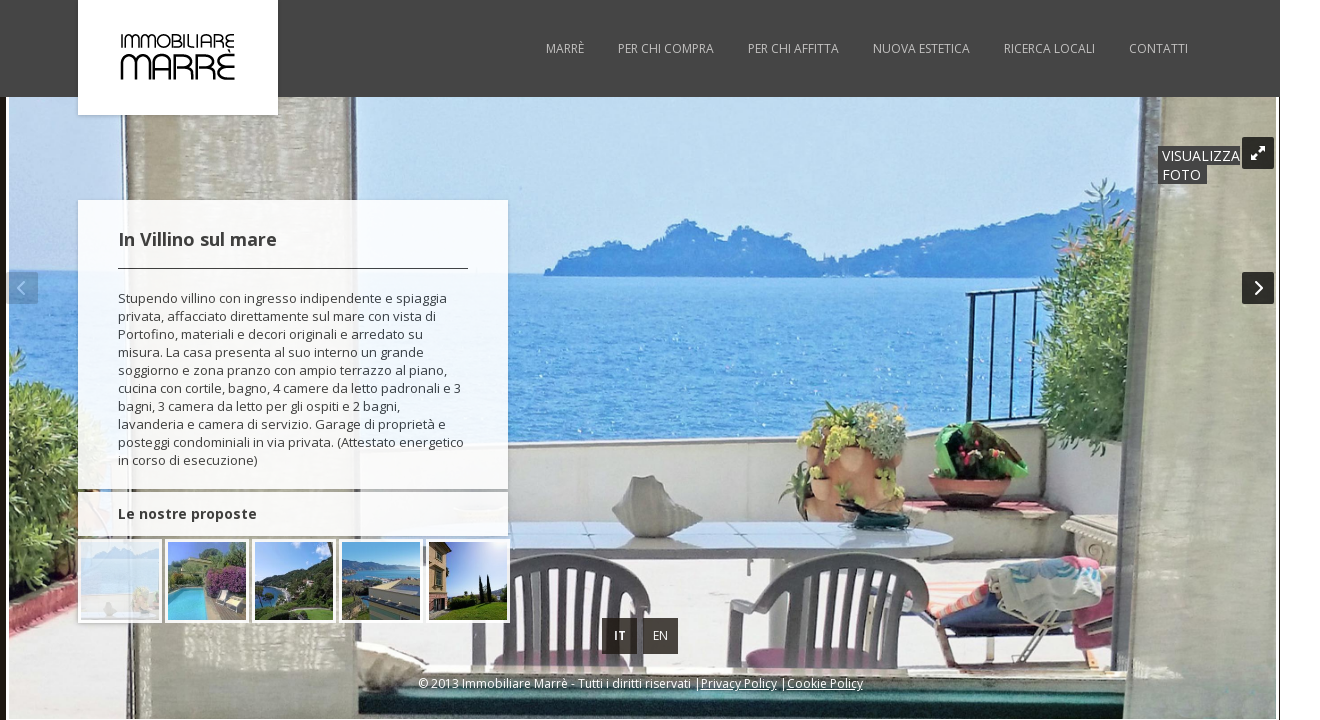

--- FILE ---
content_type: text/html; charset=UTF-8
request_url: http://www.immobiliaremarre.com/golfo-del-tigullio-2/
body_size: 6141
content:
<!DOCTYPE html>
<!--[if IE 7]>
<html class="ie ie7" lang="it-IT">
<![endif]-->
<!--[if IE 8]>
<html class="ie ie8" lang="it-IT">
<![endif]-->
<!--[if !(IE 7) | !(IE 8)  ]><!-->
<html lang="it-IT">
<!--<![endif]-->
<head>
<meta charset="UTF-8" />
<meta name="viewport" content="width=device-width" />
<title>In Villino sul mare | Immobiliare Marrè</title>

<link rel="stylesheet" href="http://www.immobiliaremarre.com/wp-content/plugins/sitepress-multilingual-cms/res/css/language-selector.css?v=3.3.5" type="text/css" media="all" />
<link rel="profile" href="http://gmpg.org/xfn/11" />
<link rel="pingback" href="http://www.immobiliaremarre.com/xmlrpc.php" />

<!-- basic slider -->
<link rel="stylesheet" href="http://www.immobiliaremarre.com/wp-content/themes/twentytwelve-child/royalslider/royalslider.css">
<link rel="stylesheet" href="http://www.immobiliaremarre.com/wp-content/themes/twentytwelve-child/royalslider/skins/default/rs-default.css">

<link rel="stylesheet" href="http://www.immobiliaremarre.com/wp-content/themes/twentytwelve-child/fancybox/jquery.fancybox.css" type="text/css" media="screen" />

<!--[if lt IE 9]>
<script src="http://www.immobiliaremarre.com/wp-content/themes/twentytwelve/js/html5.js" type="text/javascript"></script>
<![endif]-->
<style>

</style>
<div id="plcover" style="background: #ffffff">
<div id="plcontent">

<div class="plcircle2" style="border-top-color: #000000;"></div>



</div>
</div>
<link rel='dns-prefetch' href='//fonts.googleapis.com' />
<link rel='dns-prefetch' href='//s.w.org' />
<link rel="alternate" type="application/rss+xml" title="Immobiliare Marrè &raquo; Feed" href="http://www.immobiliaremarre.com/feed/" />
<link rel="alternate" type="application/rss+xml" title="Immobiliare Marrè &raquo; Feed dei commenti" href="http://www.immobiliaremarre.com/comments/feed/" />
<link rel="alternate" type="application/rss+xml" title="Immobiliare Marrè &raquo; In Villino sul mare Feed dei commenti" href="http://www.immobiliaremarre.com/golfo-del-tigullio-2/feed/" />
		<script type="text/javascript">
			window._wpemojiSettings = {"baseUrl":"https:\/\/s.w.org\/images\/core\/emoji\/2\/72x72\/","ext":".png","svgUrl":"https:\/\/s.w.org\/images\/core\/emoji\/2\/svg\/","svgExt":".svg","source":{"concatemoji":"http:\/\/www.immobiliaremarre.com\/wp-includes\/js\/wp-emoji-release.min.js?ver=4.6.29"}};
			!function(e,o,t){var a,n,r;function i(e){var t=o.createElement("script");t.src=e,t.type="text/javascript",o.getElementsByTagName("head")[0].appendChild(t)}for(r=Array("simple","flag","unicode8","diversity","unicode9"),t.supports={everything:!0,everythingExceptFlag:!0},n=0;n<r.length;n++)t.supports[r[n]]=function(e){var t,a,n=o.createElement("canvas"),r=n.getContext&&n.getContext("2d"),i=String.fromCharCode;if(!r||!r.fillText)return!1;switch(r.textBaseline="top",r.font="600 32px Arial",e){case"flag":return(r.fillText(i(55356,56806,55356,56826),0,0),n.toDataURL().length<3e3)?!1:(r.clearRect(0,0,n.width,n.height),r.fillText(i(55356,57331,65039,8205,55356,57096),0,0),a=n.toDataURL(),r.clearRect(0,0,n.width,n.height),r.fillText(i(55356,57331,55356,57096),0,0),a!==n.toDataURL());case"diversity":return r.fillText(i(55356,57221),0,0),a=(t=r.getImageData(16,16,1,1).data)[0]+","+t[1]+","+t[2]+","+t[3],r.fillText(i(55356,57221,55356,57343),0,0),a!=(t=r.getImageData(16,16,1,1).data)[0]+","+t[1]+","+t[2]+","+t[3];case"simple":return r.fillText(i(55357,56835),0,0),0!==r.getImageData(16,16,1,1).data[0];case"unicode8":return r.fillText(i(55356,57135),0,0),0!==r.getImageData(16,16,1,1).data[0];case"unicode9":return r.fillText(i(55358,56631),0,0),0!==r.getImageData(16,16,1,1).data[0]}return!1}(r[n]),t.supports.everything=t.supports.everything&&t.supports[r[n]],"flag"!==r[n]&&(t.supports.everythingExceptFlag=t.supports.everythingExceptFlag&&t.supports[r[n]]);t.supports.everythingExceptFlag=t.supports.everythingExceptFlag&&!t.supports.flag,t.DOMReady=!1,t.readyCallback=function(){t.DOMReady=!0},t.supports.everything||(a=function(){t.readyCallback()},o.addEventListener?(o.addEventListener("DOMContentLoaded",a,!1),e.addEventListener("load",a,!1)):(e.attachEvent("onload",a),o.attachEvent("onreadystatechange",function(){"complete"===o.readyState&&t.readyCallback()})),(a=t.source||{}).concatemoji?i(a.concatemoji):a.wpemoji&&a.twemoji&&(i(a.twemoji),i(a.wpemoji)))}(window,document,window._wpemojiSettings);
		</script>
		<style type="text/css">
img.wp-smiley,
img.emoji {
	display: inline !important;
	border: none !important;
	box-shadow: none !important;
	height: 1em !important;
	width: 1em !important;
	margin: 0 .07em !important;
	vertical-align: -0.1em !important;
	background: none !important;
	padding: 0 !important;
}
</style>
<link rel='stylesheet' id='pl-style-css'  href='http://www.immobiliaremarre.com/wp-content/plugins/page-loader/style.css?ver=4.6.29' type='text/css' media='all' />
<link rel='stylesheet' id='front-css-css'  href='http://www.immobiliaremarre.com/wp-content/plugins/fully-background-manager/assets/css/fbm_front.css?ver=4.6.29' type='text/css' media='all' />
<link rel='stylesheet' id='rs-plugin-settings-css'  href='http://www.immobiliaremarre.com/wp-content/plugins/revslider/public/assets/css/rs6.css?ver=6.4.11' type='text/css' media='all' />
<style id='rs-plugin-settings-inline-css' type='text/css'>
#rs-demo-id {}
</style>
<link rel='stylesheet' id='video_popup_close_icon-css'  href='http://www.immobiliaremarre.com/wp-content/plugins/video-popup/css/vp-close-icon/close-button-icon.css?ver=1768722186' type='text/css' media='all' />
<link rel='stylesheet' id='oba_youtubepopup_css-css'  href='http://www.immobiliaremarre.com/wp-content/plugins/video-popup/css/YouTubePopUp.css?ver=1768722186' type='text/css' media='all' />
<link rel='stylesheet' id='twentytwelve-fonts-css'  href='https://fonts.googleapis.com/css?family=Open+Sans:400italic,700italic,400,700&#038;subset=latin,latin-ext' type='text/css' media='all' />
<link rel='stylesheet' id='twentytwelve-style-css'  href='http://www.immobiliaremarre.com/wp-content/themes/twentytwelve-child/style.css?ver=4.6.29' type='text/css' media='all' />
<!--[if lt IE 9]>
<link rel='stylesheet' id='twentytwelve-ie-css'  href='http://www.immobiliaremarre.com/wp-content/themes/twentytwelve/css/ie.css?ver=20121010' type='text/css' media='all' />
<![endif]-->
<script type='text/javascript' src='http://www.immobiliaremarre.com/wp-content/plugins/page-loader/script.js?ver=4.6.29'></script>
<script type='text/javascript' src='http://www.immobiliaremarre.com/wp-includes/js/jquery/jquery.js?ver=1.12.4'></script>
<script type='text/javascript' src='http://www.immobiliaremarre.com/wp-includes/js/jquery/jquery-migrate.min.js?ver=1.4.1'></script>
<script type='text/javascript' src='http://www.immobiliaremarre.com/wp-content/plugins/revslider/public/assets/js/rbtools.min.js?ver=6.4.8'></script>
<script type='text/javascript' src='http://www.immobiliaremarre.com/wp-content/plugins/revslider/public/assets/js/rs6.min.js?ver=6.4.11'></script>
<script type='text/javascript' src='http://www.immobiliaremarre.com/wp-content/plugins/video-popup/js/YouTubePopUp.jquery.js?ver=1768722186'></script>
<script type='text/javascript' src='http://www.immobiliaremarre.com/wp-content/plugins/video-popup/js/YouTubePopUp.js?ver=1768722186'></script>
<script type='text/javascript' src='http://www.immobiliaremarre.com/wp-content/themes/twentytwelve-child/royalslider/jquery.royalslider.custom.min.js?ver=1'></script>
<script type='text/javascript' src='http://www.immobiliaremarre.com/wp-content/themes/twentytwelve-child/fancybox/jquery.fancybox.pack.js?ver=1'></script>
<script type='text/javascript' src='http://www.immobiliaremarre.com/wp-content/themes/twentytwelve-child/js/customeffect.js?ver=1'></script>
<link rel='https://api.w.org/' href='http://www.immobiliaremarre.com/wp-json/' />
<link rel="EditURI" type="application/rsd+xml" title="RSD" href="http://www.immobiliaremarre.com/xmlrpc.php?rsd" />
<link rel="wlwmanifest" type="application/wlwmanifest+xml" href="http://www.immobiliaremarre.com/wp-includes/wlwmanifest.xml" /> 
<link rel='prev' title='Attico di Lusso con terrazzo' href='http://www.immobiliaremarre.com/porto-di-santa-margherita-ligure/' />
<link rel='next' title='Appartamento in Villa sul mare' href='http://www.immobiliaremarre.com/santa-margherita-ligure-5/' />
<meta name="generator" content="WordPress 4.6.29" />
<link rel="canonical" href="http://www.immobiliaremarre.com/golfo-del-tigullio-2/" />
<link rel='shortlink' href='http://www.immobiliaremarre.com/?p=1291' />
<link rel="alternate" type="application/json+oembed" href="http://www.immobiliaremarre.com/wp-json/oembed/1.0/embed?url=http%3A%2F%2Fwww.immobiliaremarre.com%2Fgolfo-del-tigullio-2%2F" />
<link rel="alternate" type="text/xml+oembed" href="http://www.immobiliaremarre.com/wp-json/oembed/1.0/embed?url=http%3A%2F%2Fwww.immobiliaremarre.com%2Fgolfo-del-tigullio-2%2F&#038;format=xml" />
<meta name="generator" content="WPML ver:3.3.5 stt:1,27;" />
<link rel="alternate" hreflang="en-US" href="http://www.immobiliaremarre.com/en/golfo-del-tigullio-2/" />
<link rel="alternate" hreflang="it-IT" href="http://www.immobiliaremarre.com/golfo-del-tigullio-2/" />
		<script type='text/javascript'>
			var video_popup_unprm_general_settings = {
    			'unprm_r_border': ''
			};
		</script>
	<!-- <meta name="NextGEN" version="2.2.50" /> -->
		<style type="text/css">.recentcomments a{display:inline !important;padding:0 !important;margin:0 !important;}</style>
			<style type="text/css" id="twentytwelve-header-css">
			.site-header h1 a,
		.site-header h2 {
			color: #444;
		}
		</style>
	<style type="text/css" id="custom-background-css">
body.custom-background { background-color: #ffffff; }
</style>
<meta name="generator" content="Powered by Slider Revolution 6.4.11 - responsive, Mobile-Friendly Slider Plugin for WordPress with comfortable drag and drop interface." />
<script type="text/javascript">function setREVStartSize(e){
			//window.requestAnimationFrame(function() {				 
				window.RSIW = window.RSIW===undefined ? window.innerWidth : window.RSIW;	
				window.RSIH = window.RSIH===undefined ? window.innerHeight : window.RSIH;	
				try {								
					var pw = document.getElementById(e.c).parentNode.offsetWidth,
						newh;
					pw = pw===0 || isNaN(pw) ? window.RSIW : pw;
					e.tabw = e.tabw===undefined ? 0 : parseInt(e.tabw);
					e.thumbw = e.thumbw===undefined ? 0 : parseInt(e.thumbw);
					e.tabh = e.tabh===undefined ? 0 : parseInt(e.tabh);
					e.thumbh = e.thumbh===undefined ? 0 : parseInt(e.thumbh);
					e.tabhide = e.tabhide===undefined ? 0 : parseInt(e.tabhide);
					e.thumbhide = e.thumbhide===undefined ? 0 : parseInt(e.thumbhide);
					e.mh = e.mh===undefined || e.mh=="" || e.mh==="auto" ? 0 : parseInt(e.mh,0);		
					if(e.layout==="fullscreen" || e.l==="fullscreen") 						
						newh = Math.max(e.mh,window.RSIH);					
					else{					
						e.gw = Array.isArray(e.gw) ? e.gw : [e.gw];
						for (var i in e.rl) if (e.gw[i]===undefined || e.gw[i]===0) e.gw[i] = e.gw[i-1];					
						e.gh = e.el===undefined || e.el==="" || (Array.isArray(e.el) && e.el.length==0)? e.gh : e.el;
						e.gh = Array.isArray(e.gh) ? e.gh : [e.gh];
						for (var i in e.rl) if (e.gh[i]===undefined || e.gh[i]===0) e.gh[i] = e.gh[i-1];
											
						var nl = new Array(e.rl.length),
							ix = 0,						
							sl;					
						e.tabw = e.tabhide>=pw ? 0 : e.tabw;
						e.thumbw = e.thumbhide>=pw ? 0 : e.thumbw;
						e.tabh = e.tabhide>=pw ? 0 : e.tabh;
						e.thumbh = e.thumbhide>=pw ? 0 : e.thumbh;					
						for (var i in e.rl) nl[i] = e.rl[i]<window.RSIW ? 0 : e.rl[i];
						sl = nl[0];									
						for (var i in nl) if (sl>nl[i] && nl[i]>0) { sl = nl[i]; ix=i;}															
						var m = pw>(e.gw[ix]+e.tabw+e.thumbw) ? 1 : (pw-(e.tabw+e.thumbw)) / (e.gw[ix]);					
						newh =  (e.gh[ix] * m) + (e.tabh + e.thumbh);
					}				
					if(window.rs_init_css===undefined) window.rs_init_css = document.head.appendChild(document.createElement("style"));					
					document.getElementById(e.c).height = newh+"px";
					window.rs_init_css.innerHTML += "#"+e.c+"_wrapper { height: "+newh+"px }";				
				} catch(e){
					console.log("Failure at Presize of Slider:" + e)
				}					   
			//});
		  };</script>
<meta name="google-site-verification" content="S_BWJOtYpHxL7YR7fpqbAxsPRcbWtn-wKw97p6KHYs4" />
</head>

<body class="single single-post postid-1291 single-format-standard custom-background fully-background app-in-villa-per-chi-compra custom-background-white custom-font-enabled">

	  
      
     <header id="masthead" class="site-header clear" role="banner">
            <div class="site-header-cont">
			<h1 class="site-title"><a href="http://www.immobiliaremarre.com/" title="Immobiliare Marrè" rel="home">
			<img src="http://www.immobiliaremarre.com/wp-content/themes/twentytwelve-child/img/logo-marre.png" /></a></h1>

		<nav id="site-navigation" class="main-navigation" role="navigation">
            <h3 class="menu-toggle">Menu</h3>
			<div class="menu-mio-menu-container"><ul id="menu-mio-menu" class="nav-menu"><li id="menu-item-160" class="menu-item menu-item-type-post_type menu-item-object-page menu-item-160"><a href="http://www.immobiliaremarre.com/chi-siamo/">Marrè</a></li>
<li id="menu-item-159" class="menu-item menu-item-type-post_type menu-item-object-page menu-item-has-children menu-item-159"><a href="http://www.immobiliaremarre.com/per-chi-compra/">Per chi compra</a>
<ul class="sub-menu">
	<li id="menu-item-3248" class="menu-item menu-item-type-taxonomy menu-item-object-category current-post-ancestor current-menu-parent current-post-parent menu-item-3248"><a href="http://www.immobiliaremarre.com/category/compratori/app-in-villa-per-chi-compra/">Appartamenti in villa</a></li>
	<li id="menu-item-3241" class="menu-item menu-item-type-taxonomy menu-item-object-category menu-item-3241"><a href="http://www.immobiliaremarre.com/category/compratori/ville-e-rustici-per-chi-compra/">Ville Rustici e Castelli</a></li>
	<li id="menu-item-3243" class="menu-item menu-item-type-taxonomy menu-item-object-category menu-item-3243"><a href="http://www.immobiliaremarre.com/category/compratori/app-in-collina-per-chi-compra/">Appartamenti sul mare o in collina</a></li>
	<li id="menu-item-3242" class="menu-item menu-item-type-taxonomy menu-item-object-category menu-item-3242"><a href="http://www.immobiliaremarre.com/category/compratori/app-in-centro-per-chi-compra/">Appartamenti in centro</a></li>
</ul>
</li>
<li id="menu-item-158" class="menu-item menu-item-type-post_type menu-item-object-page menu-item-has-children menu-item-158"><a href="http://www.immobiliaremarre.com/per-chi-affitta/">Per chi affitta</a>
<ul class="sub-menu">
	<li id="menu-item-3246" class="menu-item menu-item-type-taxonomy menu-item-object-category menu-item-3246"><a href="http://www.immobiliaremarre.com/category/affitti/app-in-villa/">Appartamenti in villa</a></li>
	<li id="menu-item-3247" class="menu-item menu-item-type-taxonomy menu-item-object-category menu-item-3247"><a href="http://www.immobiliaremarre.com/category/affitti/ville-e-rustici/">Ville Rustici e Castelli</a></li>
	<li id="menu-item-3245" class="menu-item menu-item-type-taxonomy menu-item-object-category menu-item-3245"><a href="http://www.immobiliaremarre.com/category/affitti/app-in-collina/">Appartamenti sul mare o in collina</a></li>
	<li id="menu-item-3244" class="menu-item menu-item-type-taxonomy menu-item-object-category menu-item-3244"><a href="http://www.immobiliaremarre.com/category/affitti/app-in-centro/">Appartamenti in centro</a></li>
</ul>
</li>
<li id="menu-item-225" class="menu-item menu-item-type-post_type menu-item-object-page menu-item-has-children menu-item-225"><a href="http://www.immobiliaremarre.com/nuova-estetica/">Nuova estetica</a>
<ul class="sub-menu">
	<li id="menu-item-531" class="menu-item menu-item-type-custom menu-item-object-custom menu-item-531"><a href="http://www.immobiliaremarre.com/interni/">Interni</a></li>
	<li id="menu-item-532" class="menu-item menu-item-type-custom menu-item-object-custom menu-item-532"><a href="http://www.immobiliaremarre.com/esterni/">Esterni</a></li>
	<li id="menu-item-534" class="menu-item menu-item-type-custom menu-item-object-custom menu-item-534"><a href="http://www.immobiliaremarre.com/design/">Design</a></li>
	<li id="menu-item-533" class="menu-item menu-item-type-custom menu-item-object-custom menu-item-533"><a href="http://www.immobiliaremarre.com/disegni-plastici-e-render/">Disegni e plastici</a></li>
</ul>
</li>
<li id="menu-item-157" class="menu-item menu-item-type-post_type menu-item-object-page menu-item-157"><a href="http://www.immobiliaremarre.com/ricerca-locali/">Ricerca locali</a></li>
<li id="menu-item-224" class="menu-item menu-item-type-post_type menu-item-object-page menu-item-224"><a href="http://www.immobiliaremarre.com/contatti/">Contatti</a></li>
</ul></div>		</nav>
        
           </div>
            
	</header><!-- #masthead -->


<div class="cont-articoli">




<div class="articoli">



<div class="royalSlider rsDefault">

<img class='rsImg' src='http://www.immobiliaremarre.com/wp-content/uploads/1.-...-7.jpg' width='2835' height='1594' alt='' /><img class='rsImg' src='http://www.immobiliaremarre.com/wp-content/uploads/20...-10.jpg' width='1921' height='2551' alt='' /><img class='rsImg' src='http://www.immobiliaremarre.com/wp-content/uploads/20........................-4.jpg' width='2268' height='1707' alt='' /><img class='rsImg' src='http://www.immobiliaremarre.com/wp-content/uploads/20..........-..............jpg' width='2551' height='1921' alt='' /><img class='rsImg' src='http://www.immobiliaremarre.com/wp-content/uploads/20.........-................jpg' width='2268' height='1707' alt='' /><img class='rsImg' src='http://www.immobiliaremarre.com/wp-content/uploads/7....-.jpg' width='1984' height='1116' alt='' /><img class='rsImg' src='http://www.immobiliaremarre.com/wp-content/uploads/7..-..-..-...jpg' width='1984' height='1116' alt='' />
</div>



</div>



<div class="contenuto-box post-1291 post type-post status-publish format-standard has-post-thumbnail hentry category-app-in-villa-per-chi-compra">

  

  <div class="contenuto">

    <h1>In Villino sul mare</h1>

    <p>Stupendo villino con ingresso indipendente e spiaggia privata, affacciato direttamente sul mare con vista di Portofino, materiali e decori originali e arredato su misura. La casa presenta al suo interno un grande soggiorno e zona pranzo con ampio terrazzo al piano, cucina con cortile, bagno, 4 camere da letto padronali e 3 bagni, 3 camera da letto per gli ospiti e 2 bagni, lavanderia e camera di servizio. Garage di proprietà e posteggi condominiali in via privata. (Attestato energetico in corso di esecuzione)</p>

  </div>


<!-- LOOP THUMBNAIL -->

<div class="post-anteprime">

<h2>Le nostre proposte</h2>



<div class="post-anteprime-cont">





<div class="artwork"><a href="http://www.immobiliaremarre.com/appartamenti-di-lusso-in-villa-a-santa-margherita-ligure/"><img width="150" height="150" src="http://www.immobiliaremarre.com/wp-content/uploads/foto-Bollero-Nozarego-4-150x150.jpg" class="attachment-thumbnail size-thumbnail wp-post-image" alt="foto Bollero Nozarego 4" /></a></div>







<div class="artwork"><a href="http://www.immobiliaremarre.com/lungomare-di/"><img width="150" height="150" src="http://www.immobiliaremarre.com/wp-content/uploads/8.-99-150x150.jpg" class="attachment-thumbnail size-thumbnail wp-post-image" alt="8." /></a></div>







<div class="artwork current-artwork"><img width="150" height="150" src="http://www.immobiliaremarre.com/wp-content/uploads/7..-.....-5-150x150.jpg" class="attachment-thumbnail size-thumbnail wp-post-image" alt="7..--....." /></div>







<div class="artwork"><a href="http://www.immobiliaremarre.com/porto-di-santa-margherita-ligure/"><img width="150" height="150" src="http://www.immobiliaremarre.com/wp-content/uploads/x-3-150x150.jpg" class="attachment-thumbnail size-thumbnail wp-post-image" alt="x" /></a></div>







<div class="artwork"><a href="http://www.immobiliaremarre.com/prelo-alta/"><img width="150" height="150" src="http://www.immobiliaremarre.com/wp-content/uploads/1.-52-150x150.jpg" class="attachment-thumbnail size-thumbnail wp-post-image" alt="1." /></a></div>




</div>



</div>

 

</div>






</div><!-- cont-articoli -->






    <footer id="colophon" class="clear" role="contentinfo">
    <div class="clear lingua"><div id="footer_language_list"><ul><li><img src="http://www.immobiliaremarre.com/wp-content/plugins/sitepress-multilingual-cms/res/flags/it.png" height="12" alt="it" width="18" /><span class="icl_lang_sel_current icl_lang_sel_native">IT</span></li><li><a href="http://www.immobiliaremarre.com/en/golfo-del-tigullio-2/"><img src="http://www.immobiliaremarre.com/wp-content/plugins/sitepress-multilingual-cms/res/flags/en.png" height="12" alt="en" width="18" /></a><a href="http://www.immobiliaremarre.com/en/golfo-del-tigullio-2/"><span class="icl_lang_sel_current icl_lang_sel_native">EN</span></a></li></ul></div></div>
        <div class="bottone-contatti"><a href="http://www.immobiliaremarre.com/contatti/">Contattaci</a></div>
    		<div class="site-info">
&copy; 2013 Immobiliare Marr&egrave; - Tutti i diritti riservati <!--| <a href="#">Conditions</a>--> |<a href="https://app.legalblink.it/api/documents/667ecced430ae2001acf4e02/privacy-policy-per-siti-web-o-e-commerce-it" target="https://app.legalblink.it/api/documents/667ecced430ae2001acf4e02/privacy-policy-per-siti-web-o-e-commerce-it">Privacy Policy</a><!--| <a href="#">Conditions</a>--> |<a href="https://app.legalblink.it/api/documents/667ecced430ae2001acf4e02/cookie-policy-it" target="https://app.legalblink.it/api/documents/667ecced430ae2001acf4e02/cookie-policy-it">Cookie Policy</a></span>
        </div>

	</footer><!-- #colophon -->
    


<!-- ngg_resource_manager_marker --><script type='text/javascript' src='http://www.immobiliaremarre.com/wp-content/themes/twentytwelve/js/navigation.js?ver=20140711'></script>
<script type='text/javascript' src='http://www.immobiliaremarre.com/wp-includes/js/wp-embed.min.js?ver=4.6.29'></script>
<script type='text/javascript'>
/* <![CDATA[ */
var icl_vars = {"current_language":"it","icl_home":"http:\/\/www.immobiliaremarre.com\/","ajax_url":"http:\/\/www.immobiliaremarre.com\/wp-admin\/admin-ajax.php","url_type":"1"};
/* ]]> */
</script>
<script type='text/javascript' src='http://www.immobiliaremarre.com/wp-content/plugins/sitepress-multilingual-cms/res/js/sitepress.js?ver=4.6.29'></script>
<script>
  (function(i,s,o,g,r,a,m){i['GoogleAnalyticsObject']=r;i[r]=i[r]||function(){
  (i[r].q=i[r].q||[]).push(arguments)},i[r].l=1*new Date();a=s.createElement(o),
  m=s.getElementsByTagName(o)[0];a.async=1;a.src=g;m.parentNode.insertBefore(a,m)
  })(window,document,'script','//www.google-analytics.com/analytics.js','ga');

  ga('create', 'UA-40698339-1', 'auto');
  ga('send', 'pageview');

</script>
<script type="text/javascript" src="https://app.legalblink.it/api/scripts/lb_cs.js"></script>
<script id="lb_cs" type="text/javascript">lb_cs("667ecced430ae2001acf4e06");</script>
                    
</body>
</html>

--- FILE ---
content_type: text/css
request_url: http://www.immobiliaremarre.com/wp-content/themes/twentytwelve-child/style.css?ver=4.6.29
body_size: 4136
content:
/*
Theme Name:     twentytwelve child
Theme URI:      http://example.com/
Author:         web circus
Author URI:     http://webcircus.it/
Template:       twentytwelve
Version:        0.1.0
*/


@import url("../twentytwelve/style.css");


/* TUTTE QUESTE SOVRASCRIVANO IL CSS DEL TEMA GENITORE*/
html{ overflow:hidden;}
body{ font-family: 'PT Sans','Georgia',serif; color:#333; background-color:#FFF; overflow:hidden;}
body.custom-font-enabled{font-family: "Open Sans",Helvetica,Arial,sans-serif !important;}

::selection {
	background:#FFF; /* Safari */
	color:#333;
	}
::-moz-selection {
	background:#FFF; /* Firefox */
	color:#333;
}
a {outline: 0;}


.home .griglia-home ul li:first-child {
  -webkit-animation: fadein 4s ease-out;
  -moz-animation: fadein 4s ease-out;
  -o-animation: fadein 4s ease-out;
  -ms-animation: fadein 4s ease-out;
  animation: fadein 4s ease-out;
}
.home .griglia-home ul li:nth-child(2){
  -webkit-animation: fadein 2.5s ease-out;
  -moz-animation: fadein 2.5s ease-out;
  -o-animation: fadein 2.5s ease-out;
  -ms-animation: fadein 2.5s ease-out;
  animation: fadein 2.5s ease-out;
}
.home .griglia-home ul li:nth-child(3){
  -webkit-animation: fadein 0s ease-out;
  -moz-animation: fadein 0s ease-out;
  -o-animation: fadein 0s ease-out;
  -ms-animation: fadein 0s ease-out;
  animation: fadein 0s ease-out;
}
.home .griglia-home ul li:nth-child(4){
  -webkit-animation: fadein 2.5s ease-out;
  -moz-animation: fadein 2.5s ease-out;
  -o-animation: fadein 2.5s ease-out;
  -ms-animation: fadein 2.5s ease-out;
  animation: fadein 2.5s ease-out;
}
.home .griglia-home ul li:nth-child(5){
  -webkit-animation: fadein 4s ease-out;
  -moz-animation: fadein 4s ease-out;
  -o-animation: fadein 4s ease-out;
  -ms-animation: fadein 4s ease-out;
  animation: fadein 4s ease-out;
}

@-moz-keyframes fadein {
  0%, 70% { opacity: 0; } 
}
@-webkit-keyframes fadein {
  0%, 70% { opacity: 0; } 
}
@-o-keyframes fadein {
  0%, 70% { opacity: 0; } 
}
@-ms-keyframes fadein {
  0%, 70% { opacity: 0; } 
}
@keyframes fadein {
  0%, 70% { opacity: 0; } 
}

.archive.category .griglia-home ul li{
min-height: 195px;
}

/* NUOVA HOME */
.home .site-header{ display:none;}
.griglia-home-cont{ max-width:1124px; padding-top:14%; margin:0 auto;}
.griglia-home{}
.griglia-home ul li{float:left; margin:5px 3px; width:19.3%; opacity:0.6; transition: all 0.5s; -webkit-transition: all 0.5s;}
.griglia-home ul li a{
position:relative; display:block; background-color:#FFF; box-shadow:0 1px 4px rgba(0, 0, 0, 0.2); text-transform:uppercase; color:#b1b0b0; text-decoration:none; height:220px;
line-height:16px; letter-spacing:0.6px; overflow:hidden; color:#1E1812;
}
.griglia-home ul li:hover{ opacity:1;}
.griglia-home ul li a span{ position:absolute; top:79%; width:145px;}
.griglia-home ul li a span.text-left{ left:10px; text-align:left;} .griglia-home ul li a span.text-right{ right:10px; text-align:right;}
.griglia-home ul li a#box-logo{ background-color:#1e1812;}
.griglia-home ul li a#box-logo img{ width:100%; height:auto;}

.griglia-home ul li a#box-logo-claim{ background-color:#1e1812;height:60px; max-height: 60px;
    min-height: 60px !important;}
.griglia-home ul li a#box-logo-claim img{ width:100%; height:auto;}


.site-header{ background:rgba(69, 69, 69, 1); width:100%; position:fixed; z-index:5000; padding:0;}
.site-header-cont{max-width:1125px; margin:0 auto;}
.site-header h1{ float:left; position:absolute; top:0; width:200px; height:115px; background:#FFF; box-shadow:0 1px 4px rgba(0, 0, 0, 0.2);}
.main-navigation{ float:right; margin-top:0;}
.main-navigation li { padding-bottom:40px; padding-top:40px; margin:0 15px;}
.main-navigation li a{ font-size:12px; color:#c3c2c1; line-height:normal;}
.main-navigation li a:hover{ color:#FFF;}
.current_page_item, #site-navigation li.current_page_parent > a{ color:#FFF; font-weight:bold;}
.main-navigation .current-menu-item > a{ color:#FFF;}
.main-navigation ul.nav-menu, .main-navigation div.nav-menu > ul{ border-bottom:none; border-top:none;}

/* SUB MENU */
.main-navigation li ul{ top:97px; left:-32px;}
.main-navigation li ul li{ margin:0; padding:0;}
.main-navigation li ul li a{background:rgba(69, 69, 69, 1); border:none; padding-left:30px; min-width:230px;}
.main-navigation li ul li a:hover{background:rgba(69, 69, 69, 0.9); color:#FFF;}

/* Active menu category */
.category-11 .menu-item-158 > a, .affitti .menu-item-158 > a { font-weight:bold; color:#FFF;}
.compratori .menu-item-159 > a{ font-weight:bold; color:#FFF;}
.nuova-estetica .menu-item-225 > a{ font-weight:bold; color:#FFF;}
.service-for-buyers .menu-item-547 > a, .service-for-hoster .menu-item-546 > a, .new-look-design .menu-item-548 > a{ font-weight:bold; color:#FFF;}

.nuova-estetica .post-anteprime, .new-look-design .post-anteprime{ display:none;}

/* PAGE */
body.page-template-page-griglia-php .griglia-home ul li{width:24.3%;}
body.page-template-page-griglia-php .griglia-home ul li a img{ display:none; width:100%; height:auto; min-width:350px;}
body.page-template-page-griglia-php .griglia-home ul li a:hover img{ display:block;}
body.page-template-page-griglia-php .griglia-home ul li a:hover span{ color:#FFF;}

/* PAGE TEXT */
.page-contenitore{ max-width:1065px; padding:30px; margin:0 auto; margin-top:200px; background:rgba(255, 255, 255, 0.8);}

/* SINGLE */
.category-design .post-anteprime,
.category-disegniplastici .post-anteprime,
.category-interni .post-anteprime,
.category-esterni .post-anteprime{display: none;}

.post-anteprime{ margin:3px 0;}
.post-anteprime h2{ background:#FFF; box-shadow:0 1px 4px rgba(0, 0, 0, 0.2); padding:15px 40px; color:#333; width:350px; opacity:0.9;}
.artwork{ float:left; margin:3px 3px 3px 0;}
.artwork a img{ border-radius:0;}
.artwork a{ display:block; width:78px; height:78px; background:rgba(255, 255, 255, 0.9); padding:3px;}
.artwork a:hover{ background:#FFF url(img/view-plus.png) no-repeat center; opacity:0.9; box-shadow:0 0 5px 0px #999;}
.artwork a:hover img{ visibility:hidden;}

.category-interiors .post-anteprime,
.category-exteriors .post-anteprime,
.category-drawings-and-models .post-anteprime,
.category-design-en .post-anteprime
{display:none;}

/*.current-artwork{ display:block; width:78px; height:78px; background:#FFF url(img/view-plus.png) no-repeat center; box-shadow:0 0 5px 0px #999; padding:3px; opacity:0.9;}*/
.current-artwork{ display:block; width:78px; height:78px; background:rgba(255, 255, 255, 0.9); box-shadow:0 0 5px 0px #999; padding:3px;}
.current-artwork img{opacity:0.3;}

.contenuto-box{ margin:0 auto; position:absolute; top:200px; left:50%; margin-left:-562px; z-index:2000;}
.contenuto{ background:#FFF; padding-top: 30px;
    padding-right: 40px;
    padding-bottom: 20px;
    padding-left: 40px;; color:#333; width:350px; opacity:0.9; box-shadow:0 1px 4px rgba(0, 0, 0, 0.2);}
.contenuto h1{ margin-bottom:20px; font-size:18px; padding-bottom:20px; border-bottom:1px solid;}
.contenuto p{ font-size:13px; line-height:18px;}

.articoli{ width:100%; height:100%;}

/* fix touch slider on android */
.rsWebkit3d * {
   -webkit-backface-visibility: hidden;
   -webkit-transform: translateZ(0); 
}

.royalSlider{ width:auto; height:auto; background-color:#FFF; position:absolute; left:0; top:0; bottom:0; right:0;}
.rsDefault .rsFullscreenIcn { position: relative; top: 30px; }
.rsDefault .rsFullscreenIcn:after{position: relative; right: 80px; background-color: #454545; padding: -1px 9px; top: 9px;
content: "VISUALIZZA FOTO"; line-height: normal; padding-right: 6px; box-shadow: -4px 0px 0 #454545; }
.rsDefault .rsBullets{ width:15%; display:none;}
.rsDefault .rsFullscreenBtn{ top:101px;}
img.rsImg{ border:3px solid #FFF;}
.rsDefault, .rsDefault .rsOverflow, .rsDefault .rsSlide, .rsDefault .rsVideoFrameHolder, .rsDefault .rsThumbs{background-color:#1E1812;}


/* CATEGORY ARCHIVE */
.archive-header{ margin-bottom: 0; border-bottom: none;}
.entry-content img,
.comment-content img,
.widget img,
img.header-image,
.author-avatar img,
img.wp-post-image{ border-radius: 0; box-shadow: none;}
.category .griglia-home ul li a{border-radius: 0; box-shadow: none; height: auto; font-size: 13px;}
.category .griglia-home ul li .cat-img-box{ height: 145px; overflow: hidden; margin-bottom: 8px;}
.category .griglia-home ul li img{}

/* CONTATTI */
body.page-template-page-contact-php{ overflow:hidden;}
body.page-template-page-contact-php .myatu_bgm_fs{ display:none;}
.space-par{ margin:20px 0; height:2px; background:#CCC; width:50px; display:block;}
#mappa{padding-top: 96px;}
#mappa iframe{ position:fixed; width:100%; height:100%;}
.content-dx{ /*width:43%;*/ position:absolute; z-index:2000; top:200px; left:50%; margin-left:-562px; background:rgba(255, 255, 255, 0.8); padding:40px; width:388px;}
.content-dx h3{ margin-bottom:10px; color:#FF6600;}
.content-dx p{ margin-bottom:10px; line-height:20px;}

.text-contact:after, .text-contact:before{ content:""; height:0; display:block; clear:both;}
.content-dx .text-contact:first-child{ margin-bottom:0px;}
.text-contact{ margin-bottom:20px;}
#emailme a{ color:#000;}
.text-contact > div{ float:left;}
.miniatura-sedi{float:left; margin-right:20px; display:block;}
.miniatura-locali{float:left; margin-right:20px; display:block;}


/* footer */
footer[role="contentinfo"]{ width:500px; left:50%; margin-left:-250px; position:fixed; bottom:0; color:#FFF; border-top:none; text-align:center;} 
footer[role="contentinfo"] a{ color:#FFF;}
footer[role="contentinfo"] a:hover{color:#333;}
.home .bottone-contatti{ display:block;}
.bottone-contatti{display:none; width:122px; margin:0 auto 15px auto;}
footer[role="contentinfo"] .bottone-contatti a{ display:block; background:rgba(255, 255, 255, 0.8); box-shadow:0 0 5px 0px #999; border-radius:2px; color:#333; padding:8px 6px; text-decoration:none;}
footer[role="contentinfo"] .bottone-contatti a:hover{ text-decoration:none; background:#1E1812; opacity:0.8; color:#FFF;}

/* lingue */
.lingua{ width:82px; margin:15px auto;}
#footer_language_list img{ display:none;}
#footer_language_list ul li{ padding:6px 10px; background-color:#1e1812; opacity:0.8; float:left; margin:3px; width:15px; font-weight:bold;}
#footer_language_list ul li a{ color:#FFF; text-decoration:none; display:block; }
#footer_language_list ul li a span.icl_lang_sel_current{ font-weight:normal;}

/* column */
.entry-content img{ width:100%; height:auto;}
.entry-content .one_half{ width:45%; margin-right:10%;}
.entry-content .last_column{margin-right:0;}
.entry-content .one_half h2{ margin:10px 0;}



/* gallery */
.ngg-gallery-thumbnail-box {

  width: 143px;
}


/* responsive */

@media screen and (max-width: 1024px) {
.griglia-home ul li a#box-logo img{ width:100%; height:auto;margin-top: 30px;}
.griglia-home ul li a#box-logo-claim img{ width:100%; height:auto;margin-top: 6px;}

}

@media screen and (max-width: 950px) {
html{ overflow:auto;}
.site-header{background-color: rgba(69, 69, 69, 0.9);}
.site-header h1{ left:18px;}
.main-navigation{ padding-right:15px;}
.main-navigation li{ margin:0 11px;}
.griglia-home-cont{ left:0; margin-left:0; position:static;}
.griglia-home ul li{ width:19.2%;}
.griglia-home ul li a{ min-height:200px; font-size:12px; line-height:13px;}
.griglia-home ul li a span{ width:75%;}
body.page-template-page-griglia-php .griglia-home ul li{ width:24.2%;}
.griglia-home{ padding:0 15px;}


.royalSlider{ position:static; margin:0; margin-top:97px;}
img.rsImg{ border:none;}
.rsDefault, .rsDefault .rsOverflow, .rsDefault .rsSlide, .rsDefault .rsVideoFrameHolder, .rsDefault .rsThumbs{ background-color:#FFF;}

.contenuto-box{ position:static; margin:0; padding: 40px;}
.contenuto{ width:100%; box-shadow:none; padding:0;}
.post-anteprime h2{ padding-left:0; box-shadow:none;}
.page-contenitore{ padding:40px; width:83%;}
.artwork a, .current-artwork{ background-color:#CCC;}
.artwork a:hover, .current-artwork{box-shadow:none;}

body.page-template-page-contact-php{ overflow:auto;}

footer[role="contentinfo"]{ position:relative; color:#333;}
footer[role="contentinfo"], footer[role="contentinfo"] a{ color:#FFF;}
.page-template-page-contact-php footer[role="contentinfo"], .page-template-page-contact-php footer[role="contentinfo"] a, .compratori footer[role="contentinfo"], .compratori footer[role="contentinfo"] a, .affitti footer[role="contentinfo"], .affitti footer[role="contentinfo"] a, .nuova-estetica footer[role="contentinfo"], .nuova-estetica footer[role="contentinfo"] a { color:#1E1812;}
.page-template-page-contact-php #footer_language_list, .page-template-page-contact-php #footer_language_list a, .compratori #footer_language_list, .compratori #footer_language_list a, .affitti #footer_language_list, .affitti #footer_language_list a, .nuova-estetica #footer_language_list, .nuova-estetica #footer_language_list a { color:#FFF;}
#mappa iframe{ position:static; height:300px;}
.content-dx{ position:relative; left:0; margin-left:0; top:0; width:400px; margin:0 auto; text-align:left;}


}
@media screen and (max-width: 800px) {
body.page-template-page-griglia-php .griglia-home-cont{ padding-top:20%;}

.site-header h1{left:10px; width:170px; height:100px;} .site-header h1 img{ width:100%;}
.main-navigation{ padding-right:10px;}
.main-navigation li{ margin-left:0; margin-right:11px;}�
body .griglia-home{ padding:0 10px;}
.griglia-home ul li{ width:19.1%;}

}


@media screen and (max-width: 768px) {
.home .site-header{ display:block;}
.site-header{ position:static; background:rgba(69, 69, 69, 0.00) !important;}
.site-header h1{ width:100%; height:112px; left:0; box-shadow:none; text-align:center;}
.main-navigation{ float:none; padding-right:0;}
.menu-mio-menu-container, .menu-my-menu-container{ position:relative; top:112px;}
.main-navigation ul.nav-menu, .main-navigation div.nav-menu > ul{display:none; text-align:center; width:100%; margin:0; background:rgba(69, 69, 69, 0.7);}
.main-navigation li{ padding:15px 0; margin-right:0 2px;}
.main-navigation li ul, .sub-menu{ display:none !important;}
.menu-toggle{ display:block; position:relative; top:112px; width:100%; padding:10px 0; text-align:center;}
.griglia-home ul li.logo-desktop{ display:none;}

.griglia-home-cont, body.page-template-page-griglia-php .griglia-home-cont{ padding-top:117px;}


.rsDefault .rsFullscreenBtn{ visibility:hidden;}
.griglia-home ul li, body.page-template-page-griglia-php .griglia-home ul li{ width:100%; display:block; margin:5px 0;}
.griglia-home ul li a span{ width:200px;}
.griglia-home ul li a span.text-left{ left:50%; margin-left:-100px; text-align:center;}
.griglia-home ul li a span.text-right{ right:50%; margin-right:-100px; text-align:center;}

.royalSlider{ margin-top:112px;}
.post-anteprime h2{ width:100%;}

footer[role="contentinfo"]{ width:280px; margin-left:-140px;}
footer[role="contentinfo"] .bottone-contatti a{ color:#FFF !important; background:#1E1812; opacity: 0.8;}
footer[role="contentinfo"], footer[role="contentinfo"] a{ color:#FFF;}
.page-template-page-contact-php footer[role="contentinfo"], .page-template-page-contact-php footer[role="contentinfo"] a, .compratori footer[role="contentinfo"], .compratori footer[role="contentinfo"] a, .affitti footer[role="contentinfo"], .affitti footer[role="contentinfo"] a, .nuova-estetica footer[role="contentinfo"], .nuova-estetica footer[role="contentinfo"] a { color:#1E1812;}
.page-template-page-contact-php #footer_language_list, .page-template-page-contact-php #footer_language_list a, .compratori #footer_language_list, .compratori #footer_language_list a, .affitti #footer_language_list, .affitti #footer_language_list a, .nuova-estetica #footer_language_list, .nuova-estetica #footer_language_list a { color:#FFF;}


#mappa iframe{height:190px;}
.content-dx{ width:223px;}
.text-contact{ text-align:center;}
.miniatura-sedi{ margin-right:0; float:none;}
.miniatura-sedi img {
    height: auto;
    width: 70% !important;
}
.miniatura-locali{ margin-right:0; float:none;}
.miniatura-locali img {
    height: auto;
    width: 70% !important;
}

.home .griglia-home ul li:first-child {
  -webkit-animation: none;
  -moz-animation: none;
  -o-animation: none;
  -ms-animation: none;
  animation: none;
}
.home .griglia-home ul li:nth-child(2){
  -webkit-animation: none;
  -moz-animation: none;
  -o-animation: none;
  -ms-animation: none;
  animation: none;
}
.home .griglia-home ul li:nth-child(3){
  -webkit-animation: none;
  -moz-animation: none;
  -o-animation: none;
  -ms-animation: none;
  animation: none;
}
.home .griglia-home ul li:nth-child(4){
  -webkit-animation: none;
  -moz-animation: none;
  -o-animation: none;
  -ms-animation: none;
  animation: none;
}
.home .griglia-home ul li:nth-child(5){
  -webkit-animation: none;
  -moz-animation: none;
  -o-animation: none;
  -ms-animation: none;
  animation: none;
}
}


@media screen and (max-width: 320px) {.rsDefault .rsArrowIcn{ top:46%;} .rsDefault .rsArrow{ visibility:visible;} }

.rsDefault .rsArrowIcn {
    top: 40%;
}

/* VIDEO BACKGROUND*/
#myVideo {
  position: fixed;
  right: 0;
  bottom: 0;
  min-width: 100%;
  min-height: 100%;
  max-width: unset !important;
}

#plcover {
    display: none !important;
}

.page-id-197 #plcover {

}

/* LINK VIDEO COME PULSANTI */

.vp-s {
  font: bold 14px Arial;
  text-decoration: none;
  background-color: #EEEEEE;
  color: #333333;
  padding: 4px 8px 4px 8px;
  border-top: 1px solid #CCCCCC;
  border-right: 1px solid #333333;
  border-bottom: 1px solid #333333;
  border-left: 1px solid #CCCCCC;
}

.page-id-10744 a {
    color: #ffffff !important;
}

#rev_slider_1_1_wrapper .hades.tp-rightarrow .tp-arr-allwrapper {
      display: none;
}

#rev_slider_1_1_wrapper .hades.tp-leftarrow .tp-arr-allwrapper {
      display: none;
}

--- FILE ---
content_type: application/javascript
request_url: http://www.immobiliaremarre.com/wp-content/themes/twentytwelve-child/js/customeffect.js?ver=1
body_size: 484
content:
/**
 * my custom effect
 *
 */
 
if ( jQuery(window).width() < 960) {

jQuery(document).ready(function($) {
$('.royalSlider').royalSlider({
arrowsNav: true,
loop: false,
keyboardNavEnabled: true,
controlsInside: false,
imageScaleMode: 'fill',
arrowsNavAutoHide: false,
autoScaleSlider: true,
autoHeight: false,
controlNavigation: 'bullets',
minSlideOffset: 0,
navigateByClick: false,
startSlideId: 0,
autoPlay: false,
transitionType:'move',
globalCaption: true,
	fullscreen: {
    		// fullscreen options go gere
    		enabled: true,
    		native: true
    	},
deeplinking: {
enabled: true,
change: false
}

});
}); 

}
else {
	
jQuery(document).ready(function($) {
$('.royalSlider').royalSlider({
arrowsNav: true,
loop: false,
keyboardNavEnabled: true,
controlsInside: false,
imageScaleMode: 'fit',
numImagesToPreload: 4,
arrowsNavAutoHide: false,
autoScaleSlider: false,
autoHeight: false,
controlNavigation: 'bullets',
minSlideOffset: 0,
navigateByClick: false,
startSlideId: 0,
autoPlay: false,
transitionType:'move',
globalCaption: true,
	fullscreen: {
    		// fullscreen options go gere
    		enabled: true,
    		native: true
    	},
deeplinking: {
enabled: true,
change: false
}

});

// ordering post
jQuery('.current-artwork').prependTo('.post-anteprime-cont');
jQuery('.fancybox').fancybox();

});	
	
}





--- FILE ---
content_type: text/plain
request_url: https://www.google-analytics.com/j/collect?v=1&_v=j102&a=1199112753&t=pageview&_s=1&dl=http%3A%2F%2Fwww.immobiliaremarre.com%2Fgolfo-del-tigullio-2%2F&ul=en-us%40posix&dt=In%20Villino%20sul%20mare%20%7C%20Immobiliare%20Marr%C3%A8&sr=1280x720&vp=1280x720&_u=IEBAAEABAAAAACAAI~&jid=1270636169&gjid=1751269320&cid=387936291.1768722188&tid=UA-40698339-1&_gid=1220149449.1768722188&_r=1&_slc=1&z=1458467830
body_size: -287
content:
2,cG-R8W25KRZNZ